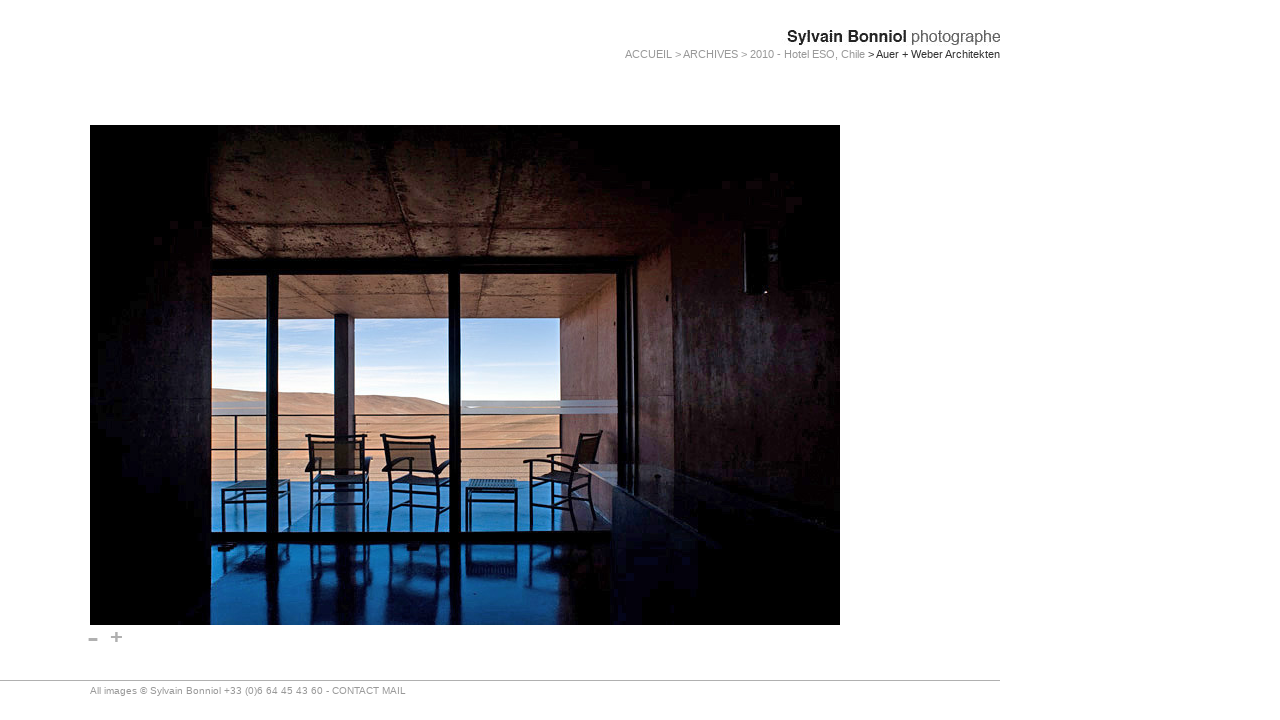

--- FILE ---
content_type: text/html; charset=utf-8
request_url: http://bonniol-photo.com/spip.php?article1699
body_size: 743
content:
<!DOCTYPE html PUBLIC "-//W3C//DTD XHTML 1.0 Transitional//EN" "http://www.w3.org/TR/xhtml1/DTD/xhtml1-transitional.dtd">
<html xmlns="http://www.w3.org/1999/xhtml">

<head>
<meta http-equiv="Content-Type" content="text/html; charset=iso-8859-1" />
<title>hotel de jour 008 - Sylvain Bonniol photographe</title>
<link href="structure.css" rel="stylesheet" type="text/css" />
</head>
<body>
<div id="contenaire" style="position:absolute">
<div id="titre_sb"></div>
<div class="lieu_date"><a href="index.php">ACCUEIL</a> <span class="lieu_date_fleche">&gt; </span><a href="spip.php?rubrique121">ARCHIVES</a> <span class="lieu_date_fleche">&gt; </span><a href="spip.php?rubrique127">2010 - Hotel ESO, Chile</a> &gt; Auer + Weber Architekten</div>
 	

 
  
    

<div class="moins"><a href='spip.php?article1699'>-</a></div>



<div class="plus">
<a href='spip.php?article1689'>+</a></div>



<div class="img_en_grand">
   <span class='spip_document_2438 spip_documents spip_lien_ok'> 
<img src='IMG/jpg/Hotel_ESO_012-2.jpg' width="750" height="500" alt="hotel_ESO_008" title="hotel_ESO_008" />
</span></div>







<div class="ligne"></div>
</div>
<div class="pied_page" style="margin-top:650px; position:absolute">All images © Sylvain Bonniol +33 (0)6 64 45 43 60 - <a href="mailto:sylvain@bonniol-photo.com">CONTACT MAIL</a></div>


</body>
</html>
 

--- FILE ---
content_type: text/css
request_url: http://bonniol-photo.com/structure.css
body_size: 890
content:
body {
	background-color: #FFFFFF; font-family:Verdana, Arial, Helvetica, sans-serif; margin-top:30px; margin-left:0;
}

table, td {border:none}

#contenaire {width:1000px; height:700px;
position: relative}

html>body #contenaire {
height: auto;
min-height: 650px;}


.titre_home {
	color:#999999;
	font-size:18px;
	padding-top:68px;
	float: right; margin-right:15px
}

.titre_home a {color:#999999; text-decoration:none; }


.logo {
	width: 132px;
	float: right;
	right: 240px;
	padding-right: 15em; padding-bottom:15px
}
.logo a {border-color:#00FF00}
.logo a:hover {border-color:#00FF00}

br {clear:both}

 
 h1 {color:#202020; font-family:Arial, Helvetica, sans-serif; font-size:14px; font-weight:bold; padding-left:115px; padding-bottom:20px; text-align:right}
 
.titre {
	color:#CCCCCC;
	font-weight:normal;
}

.lieu_date {
	color: #333333;
	font-size:11px;
	text-align:right;
	margin-bottom: 35px;
}

.lieu_date a {color:#999999; text-decoration:none}

.lieu_date a:hover {color:#333333}

.lieu_date_fleche {color:#999999;}

#titre_sb {
	background-image:url(img_css/titre_sb.gif);
	height:18px;
	background-repeat: no-repeat;
	background-position: right top;
}

.descriptif_sous_rub {
	width:210px;
	color:#999999;
	font-size:12px;
	font-family:Arial, Helvetica, sans-serif;
	top: 0px;
	position: absolute;
	margin-top: 65px;
	right: 0px;
}
.descriptif_sous_rub a {color: #687164; 
text-decoration: none; 
line-height:5px
}
.descriptif_sous_rub a:hover {color:#333333;}

.rubrique_accueil {
	position:absolute;
	right:0px;
	text-align:right;
	font-size:11px;
	margin-top: 18px;
	}

.rubrique_accueil a {color:#999999; text-decoration:none}
.rubrique_accueil a:hover {color:#000000}

.img_en_grand {margin-left:90px; position:absolute; bottom:55px}

.moins {
	font-size:36px;
	position:absolute;
	bottom:22px;
	margin-left:87px;
	background-image: url(#URL_ARTICLE);
}
.moins a {color:#B0B0B0; text-decoration:none}
.moins a:hover {color:#666666}

.plus {font-size:22px; position:absolute; bottom:29px; margin-left:110px}
.plus a {color:#B0B0B0; text-decoration:none; font-weight:bold}
.plus a:hover {color:#666666}


.pied_page {
	font-size:10px; padding-top:5px;
	color:#999999; padding-left:90px; background-image: url(img_css/ligne.gif);
	background-repeat: repeat-x;
	background-position: left top; width:910px; position:relative
	
}
.pied_page a {color:#999999; text-decoration:none;}
.pied_page a:hover {color:#000000}

.edelin {left:755px; position:absolute; font-size:10px; bottom:0; z-index:100;}
.edelin a {color:#B0B0B0; text-decoration:none}
.edelin a:hover {color:#666666}
